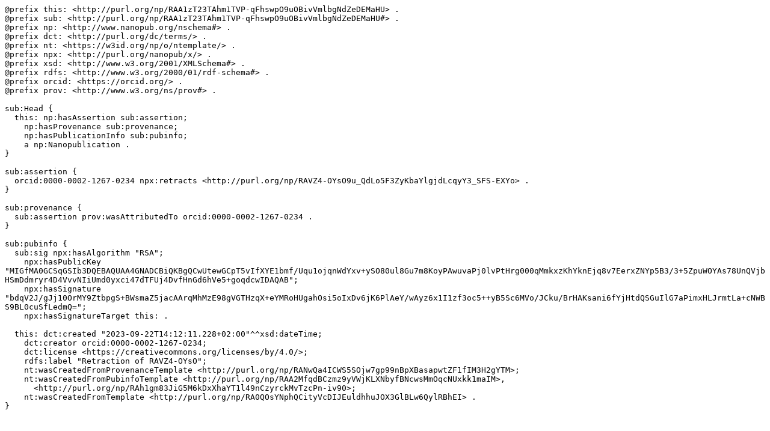

--- FILE ---
content_type: text/plain;charset=UTF-8
request_url: http://server.nanopubs.lod.labs.vu.nl/RAA1zT23TAhm1TVP-qFhswpO9uOBivVmlbgNdZeDEMaHU.trig.txt
body_size: 2052
content:
@prefix this: <http://purl.org/np/RAA1zT23TAhm1TVP-qFhswpO9uOBivVmlbgNdZeDEMaHU> .
@prefix sub: <http://purl.org/np/RAA1zT23TAhm1TVP-qFhswpO9uOBivVmlbgNdZeDEMaHU#> .
@prefix np: <http://www.nanopub.org/nschema#> .
@prefix dct: <http://purl.org/dc/terms/> .
@prefix nt: <https://w3id.org/np/o/ntemplate/> .
@prefix npx: <http://purl.org/nanopub/x/> .
@prefix xsd: <http://www.w3.org/2001/XMLSchema#> .
@prefix rdfs: <http://www.w3.org/2000/01/rdf-schema#> .
@prefix orcid: <https://orcid.org/> .
@prefix prov: <http://www.w3.org/ns/prov#> .

sub:Head {
  this: np:hasAssertion sub:assertion;
    np:hasProvenance sub:provenance;
    np:hasPublicationInfo sub:pubinfo;
    a np:Nanopublication .
}

sub:assertion {
  orcid:0000-0002-1267-0234 npx:retracts <http://purl.org/np/RAVZ4-OYsO9u_QdLo5F3ZyKbaYlgjdLcqyY3_SFS-EXYo> .
}

sub:provenance {
  sub:assertion prov:wasAttributedTo orcid:0000-0002-1267-0234 .
}

sub:pubinfo {
  sub:sig npx:hasAlgorithm "RSA";
    npx:hasPublicKey "MIGfMA0GCSqGSIb3DQEBAQUAA4GNADCBiQKBgQCwUtewGCpT5vIfXYE1bmf/Uqu1ojqnWdYxv+ySO80ul8Gu7m8KoyPAwuvaPj0lvPtHrg000qMmkxzKhYknEjq8v7EerxZNYp5B3/3+5ZpuWOYAs78UnQVjbHSmDdmryr4D4VvvNIiUmd0yxci47dTFUj4DvfHnGd6hVe5+goqdcwIDAQAB";
    npx:hasSignature "bdqV2J/gJj10OrMY9ZtbpgS+BWsmaZ5jacAArqMhMzE98gVGTHzqX+eYMRoHUgahOsi5oIxDv6jK6PlAeY/wAyz6x1I1zf3oc5++yB5Sc6MVo/JCku/BrHAKsani6fYjHtdQSGuIlG7aPimxHLJrmtLa+cNWBS9BL0cuSfLedmQ=";
    npx:hasSignatureTarget this: .
  
  this: dct:created "2023-09-22T14:12:11.228+02:00"^^xsd:dateTime;
    dct:creator orcid:0000-0002-1267-0234;
    dct:license <https://creativecommons.org/licenses/by/4.0/>;
    rdfs:label "Retraction of RAVZ4-OYsO";
    nt:wasCreatedFromProvenanceTemplate <http://purl.org/np/RANwQa4ICWS5SOjw7gp99nBpXBasapwtZF1fIM3H2gYTM>;
    nt:wasCreatedFromPubinfoTemplate <http://purl.org/np/RAA2MfqdBCzmz9yVWjKLXNbyfBNcwsMmOqcNUxkk1maIM>,
      <http://purl.org/np/RAh1gm83JiG5M6kDxXhaYT1l49nCzyrckMvTzcPn-iv90>;
    nt:wasCreatedFromTemplate <http://purl.org/np/RA0QOsYNphQCityVcDIJEuldhhuJOX3GlBLw6QylRBhEI> .
}
